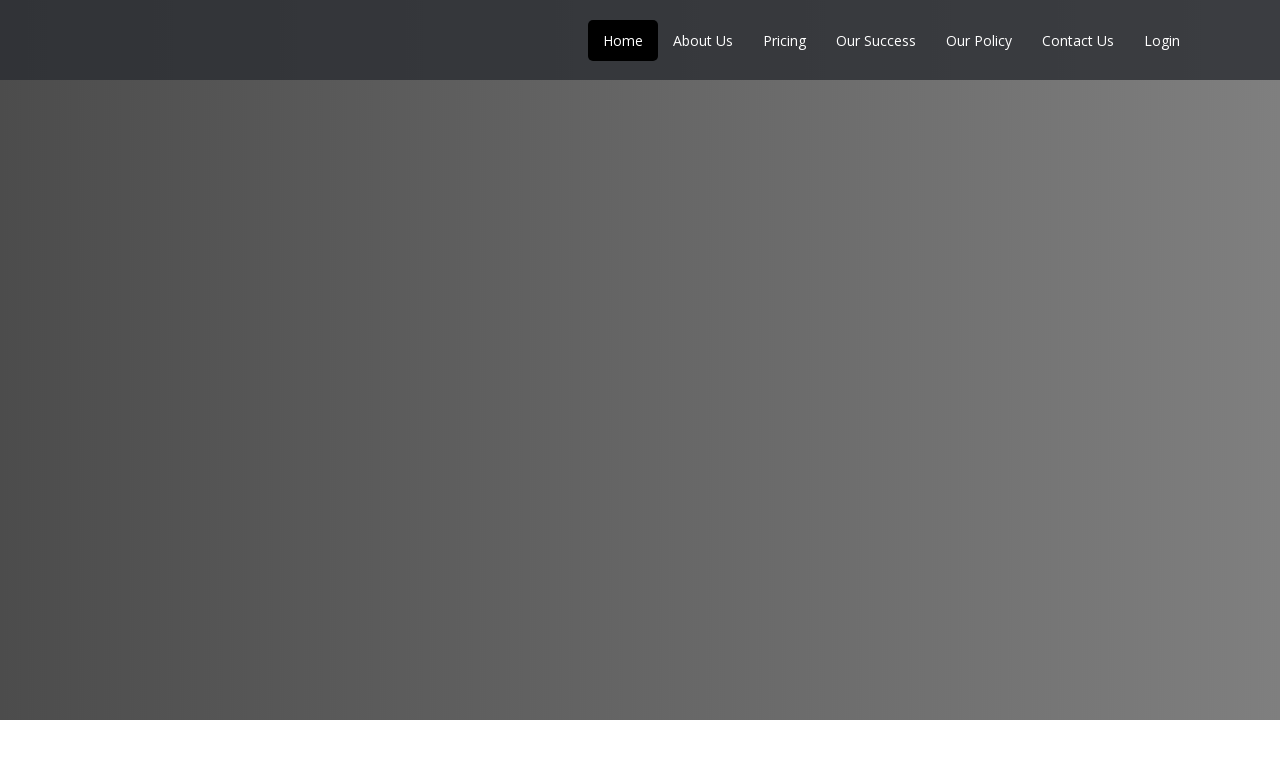

--- FILE ---
content_type: text/html; charset=UTF-8
request_url: http://deshimatchmaking.com/
body_size: 13743
content:
<!doctype html>
<html lang="en">
    <head>
        <meta charset="utf-8">
        <meta content="width=device-width, initial-scale=1.0" name="viewport">
        <meta name="google-site-verification" content="a713hpqZqy4y7vcvs71mYqVynrpFLxoRUD5KtvmiIAo" /> 

        <!-- CSRF Token -->
        <meta name="csrf-token" content="c1fLJksXcygaPiu7mcA6kLhLubGSqH7GtldhrKal">

        <title>Deshi Match Making -  Deshi Matchmaking is a trusted Bangladeshi Matrimony as like marriage media in Bangladesh</title>

        
        <meta content="Find your preferred life partner with Deshi Matchmaking" name="description">
        <meta content="Deshi Matchmaking is a  Matrimony for bangladeshi" name="keywords">
        
        

        <!-- Favicons -->
        <link href="https://deshimatchmaking.com/public/web_assets/img/favicon.png" rel="icon">
        <link href="https://deshimatchmaking.com/public/web_assets/img/apple-touch-icon.png" rel="apple-touch-icon">

        <!-- Google Fonts -->
        <link href="https://fonts.googleapis.com/css?family=Open+Sans:300,300i,400,400i,600,600i,700,700i|Roboto:300,300i,400,400i,500,500i,700,700i&display=swap" rel="stylesheet">

        <!-- Vendor CSS Files -->
        <link href="https://deshimatchmaking.com/public/web_assets/vendor/bootstrap/css/bootstrap.min.css" rel="stylesheet">
        <link href="https://deshimatchmaking.com/public/web_assets/vendor/animate.css/animate.min.css" rel="stylesheet">
        <link href="https://deshimatchmaking.com/public/web_assets/vendor/icofont/icofont.min.css" rel="stylesheet">
        <link href="https://deshimatchmaking.com/public/web_assets/vendor/boxicons/css/boxicons.min.css" rel="stylesheet">
        <link href="https://deshimatchmaking.com/public/web_assets/vendor/venobox/venobox.css" rel="stylesheet">
        <link href="https://deshimatchmaking.com/public/web_assets/vendor/owl.carousel/assets/owl.carousel.min.css" rel="stylesheet">
        <link href="https://deshimatchmaking.com/public/web_assets/vendor/aos/aos.css" rel="stylesheet">
        <link href="https://deshimatchmaking.com/public/web_assets/font-awesome-4.7.0/css/font-awesome.min.css" rel="stylesheet">

        <!-- Template Main CSS File -->
        <link href="https://deshimatchmaking.com/public/web_assets/css/style.css" rel="stylesheet">
        <link href="https://deshimatchmaking.com/public/web_assets/css/custom.style.css" rel="stylesheet">
        <link href="https://deshimatchmaking.com/public/web_assets/fonts/solaiman-lipi.css" rel="stylesheet"> 

            <link href="https://deshimatchmaking.com/public/web_assets/select2/select2.min.css" rel="stylesheet">
    <style>
        .select2-selection__rendered {
            text-align: left;
        }
    </style>    

        <style type="text/css">
            
        </style>
        
        <!-- Global site tag (gtag.js) - Google Analytics -->
        <script async src="https://www.googletagmanager.com/gtag/js?id=G-7H2S3988CM"></script>
        <script>
          window.dataLayer = window.dataLayer || [];
          function gtag(){dataLayer.push(arguments);}
          gtag('js', new Date());

          gtag('config', 'G-7H2S3988CM');
        </script>


    </head>
    <body>
        <!-- ======= Header ======= -->

        <!--<header id="header" class="fixed-top header-transparent" style="background: rgba(24, 119, 242, 0.8);">-->
<header id="header" class="fixed-top header-transparent" style="background: rgb(43, 46, 51, 0.8);">
    <div class="container">
        <div class="logo float-left">
            
            <!-- Uncomment below if you prefer to use an image logo -->
            <a href="http://deshimatchmaking.com"><img src="https://deshimatchmaking.com/public/web_assets/img/DeshiMatchmaking.png" alt="" class="img-fluid"></a>
        </div>

        <nav class="nav-menu float-right d-none d-lg-block">
                        <ul>
                <li  class="active"  >
                    <a href="http://deshimatchmaking.com">Home</a>
                <li>
                <li  >
                    <a href="http://deshimatchmaking.com/aboutUs">About Us</a>
                </li>
                <li  >
                    <a href="http://deshimatchmaking.com/pricing">Pricing</a>
                </li>
                <li  >
                    <a href="http://deshimatchmaking.com/ourSuccess">Our Success</a>
                </li>
                <li  >
                    <a href="http://deshimatchmaking.com/policyList">Our Policy</a>
                </li>
                <li  >
                    <a href="http://deshimatchmaking.com/contactUs">Contact Us</a>
                </li>
                                    <li><a href="http://deshimatchmaking.com/login">Login</a></li>
                                
            </ul>
        </nav><!-- .nav-menu -->
    </div>
</header><!-- End Header -->
        <!-- ======= Slider Section ======= -->
            <!-- ======= Hero No Slider Section ======= -->
<!-- End Hero No Slider Sectio -->


<!-- ======= Hero No Slider Section ======= -->
<section id="hero-no-slider" class="d-flex justify-cntent-center align-items-center">
    <div class="container position-relative" data-aos="fade-up" data-aos-delay="100">
        <div class="row justify-content-center">
            <div class="col-md-6 slogan">
                <h2>Looking Bangladeshi Bride-Groom?</h2>
                <h3>Deshi Match Making</h3>
                
                <h3>A Trusted Matrimony worldwide for  Bangladeshi</h3>
                                    <a href="http://deshimatchmaking.com/createBiodata" class="btn-get-started border-0 rounded" style="margin-top: 27px;"><i class="fa fa-angle-double-right" aria-hidden="true"></i> Create Your Profile</a>
                            </div>
            <div class="col-md-6 searchPanel searchPanelPc">
                <h2>Find Your Life Partner With Us</h2>
                
                <form method="get" action="http://deshimatchmaking.com/_searchBiodata">
                    
                    <div class="row">
                        <label for="cv_no" class="col-sm-4 col-form-label text-left">Profile No</label>
                        <div class="col-sm-8">
                            <input type="number" class="form-control cv_no" name="cv_no" style="padding: 0px 5px;">
                        </div>
                    </div>
                    <div class="row">
                        <label for="type_of_cv" class="col-sm-4 col-form-label text-left">I Find</label>
                        <div class="col-sm-8">
                            <select class="form-control type_of_cv" name="type_of_cv" style="text-align: left !important;" >
                                <option selected="selected" value="">All Profile</option>
                                <option value="m">Groom</option>
                                <option value="f">Bride</option>
                            </select>
                        </div>
                    </div>
                    <div class="row">
                        <label for="marital_status" class="col-sm-4 col-form-label text-left">Marital Status</label>
                        <div class="col-sm-8">
                            <select class="form-control marital_status" name="marital_status" >
                                <option selected="selected" value="">All</option>
                                <option value="1">Unmarried</option>
                                <option value="2">Married</option>
                                <option value="3">Divorced</option>
                                <option value="4">Window</option>
                                
                            </select>
                        </div>
                    </div>
                    <div class="row">
                        <label for="citizenship_country" class="col-sm-4 col-form-label text-left">Citizenship Country</label>
                        <div class="col-sm-8">
                            <select class="form-control citizenship_country" id="" name="citizenship_country">
                                <option selected="selected" value="">All</option>
                                 
                                                                            <option value="3">Afghanistan</option>
                                                                            <option value="15">Åland Islands</option>
                                                                            <option value="6">Albania</option>
                                                                            <option value="62">Algeria</option>
                                                                            <option value="11">American Samoa</option>
                                                                            <option value="1">Andorra</option>
                                                                            <option value="8">Angola</option>
                                                                            <option value="5">Anguilla</option>
                                                                            <option value="9">Antarctica</option>
                                                                            <option value="4">Antigua and Barbuda</option>
                                                                            <option value="10">Argentina</option>
                                                                            <option value="7">Armenia</option>
                                                                            <option value="14">Aruba</option>
                                                                            <option value="13">Australia</option>
                                                                            <option value="12">Austria</option>
                                                                            <option value="16">Azerbaijan</option>
                                                                            <option value="32">Bahamas</option>
                                                                            <option value="23">Bahrain</option>
                                                                            <option value="19">Bangladesh</option>
                                                                            <option value="18">Barbados</option>
                                                                            <option value="36">Belarus</option>
                                                                            <option value="20">Belgium</option>
                                                                            <option value="37">Belize</option>
                                                                            <option value="25">Benin</option>
                                                                            <option value="27">Bermuda</option>
                                                                            <option value="33">Bhutan</option>
                                                                            <option value="29">Bolivia</option>
                                                                            <option value="30">Bonaire, Sint Eustatius and Saba</option>
                                                                            <option value="17">Bosnia and Herzegovina</option>
                                                                            <option value="35">Botswana</option>
                                                                            <option value="34">Bouvet Island</option>
                                                                            <option value="31">Brazil</option>
                                                                            <option value="106">British Indian Ocean Territory</option>
                                                                            <option value="239">British Virgin Islands</option>
                                                                            <option value="28">Brunei Darussalam</option>
                                                                            <option value="22">Bulgaria</option>
                                                                            <option value="21">Burkina Faso</option>
                                                                            <option value="24">Burundi</option>
                                                                            <option value="117">Cambodia</option>
                                                                            <option value="47">Cameroon</option>
                                                                            <option value="38">Canada</option>
                                                                            <option value="52">Cape Verde</option>
                                                                            <option value="124">Cayman Islands</option>
                                                                            <option value="41">Central African Republic</option>
                                                                            <option value="215">Chad</option>
                                                                            <option value="46">Chile</option>
                                                                            <option value="48">China</option>
                                                                            <option value="54">Christmas Island</option>
                                                                            <option value="39">Cocos [Keeling] Islands</option>
                                                                            <option value="49">Colombia</option>
                                                                            <option value="119">Comoros</option>
                                                                            <option value="45">Cook Islands</option>
                                                                            <option value="50">Costa Rica</option>
                                                                            <option value="98">Croatia</option>
                                                                            <option value="51">Cuba</option>
                                                                            <option value="53">Curaçao</option>
                                                                            <option value="55">Cyprus</option>
                                                                            <option value="56">Czech Republic</option>
                                                                            <option value="40">Democratic Republic of the Congo</option>
                                                                            <option value="59">Denmark</option>
                                                                            <option value="58">Djibouti</option>
                                                                            <option value="60">Dominica</option>
                                                                            <option value="61">Dominican Republic</option>
                                                                            <option value="221">East Timor</option>
                                                                            <option value="63">Ecuador</option>
                                                                            <option value="65">Egypt</option>
                                                                            <option value="210">El Salvador</option>
                                                                            <option value="88">Equatorial Guinea</option>
                                                                            <option value="67">Eritrea</option>
                                                                            <option value="64">Estonia</option>
                                                                            <option value="69">Ethiopia</option>
                                                                            <option value="72">Falkland Islands</option>
                                                                            <option value="74">Faroe Islands</option>
                                                                            <option value="71">Fiji</option>
                                                                            <option value="70">Finland</option>
                                                                            <option value="75">France</option>
                                                                            <option value="80">French Guiana</option>
                                                                            <option value="175">French Polynesia</option>
                                                                            <option value="216">French Southern Territories</option>
                                                                            <option value="76">Gabon</option>
                                                                            <option value="85">Gambia</option>
                                                                            <option value="79">Georgia</option>
                                                                            <option value="57">Germany</option>
                                                                            <option value="82">Ghana</option>
                                                                            <option value="83">Gibraltar</option>
                                                                            <option value="89">Greece</option>
                                                                            <option value="84">Greenland</option>
                                                                            <option value="78">Grenada</option>
                                                                            <option value="87">Guadeloupe</option>
                                                                            <option value="92">Guam</option>
                                                                            <option value="91">Guatemala</option>
                                                                            <option value="81">Guernsey</option>
                                                                            <option value="86">Guinea</option>
                                                                            <option value="93">Guinea-Bissau</option>
                                                                            <option value="94">Guyana</option>
                                                                            <option value="99">Haiti</option>
                                                                            <option value="96">Heard Island and McDonald Islands</option>
                                                                            <option value="97">Honduras</option>
                                                                            <option value="95">Hong Kong</option>
                                                                            <option value="100">Hungary</option>
                                                                            <option value="109">Iceland</option>
                                                                            <option value="105">India</option>
                                                                            <option value="101">Indonesia</option>
                                                                            <option value="108">Iran</option>
                                                                            <option value="107">Iraq</option>
                                                                            <option value="102">Ireland</option>
                                                                            <option value="104">Isle of Man</option>
                                                                            <option value="103">Israel</option>
                                                                            <option value="110">Italy</option>
                                                                            <option value="44">Ivory Coast</option>
                                                                            <option value="112">Jamaica</option>
                                                                            <option value="114">Japan</option>
                                                                            <option value="111">Jersey</option>
                                                                            <option value="113">Jordan</option>
                                                                            <option value="125">Kazakhstan</option>
                                                                            <option value="115">Kenya</option>
                                                                            <option value="118">Kiribati</option>
                                                                            <option value="245">Kosovo</option>
                                                                            <option value="123">Kuwait</option>
                                                                            <option value="116">Kyrgyzstan</option>
                                                                            <option value="126">Laos</option>
                                                                            <option value="135">Latvia</option>
                                                                            <option value="127">Lebanon</option>
                                                                            <option value="132">Lesotho</option>
                                                                            <option value="131">Liberia</option>
                                                                            <option value="136">Libya</option>
                                                                            <option value="129">Liechtenstein</option>
                                                                            <option value="133">Lithuania</option>
                                                                            <option value="134">Luxembourg</option>
                                                                            <option value="148">Macao</option>
                                                                            <option value="142">Madagascar</option>
                                                                            <option value="156">Malawi</option>
                                                                            <option value="158">Malaysia</option>
                                                                            <option value="155">Maldives</option>
                                                                            <option value="145">Mali</option>
                                                                            <option value="153">Malta</option>
                                                                            <option value="143">Marshall Islands</option>
                                                                            <option value="150">Martinique</option>
                                                                            <option value="151">Mauritania</option>
                                                                            <option value="154">Mauritius</option>
                                                                            <option value="247">Mayotte</option>
                                                                            <option value="157">Mexico</option>
                                                                            <option value="73">Micronesia</option>
                                                                            <option value="139">Moldova</option>
                                                                            <option value="138">Monaco</option>
                                                                            <option value="147">Mongolia</option>
                                                                            <option value="140">Montenegro</option>
                                                                            <option value="152">Montserrat</option>
                                                                            <option value="137">Morocco</option>
                                                                            <option value="159">Mozambique</option>
                                                                            <option value="146">Myanmar [Burma]</option>
                                                                            <option value="160">Namibia</option>
                                                                            <option value="169">Nauru</option>
                                                                            <option value="168">Nepal</option>
                                                                            <option value="166">Netherlands</option>
                                                                            <option value="161">New Caledonia</option>
                                                                            <option value="171">New Zealand</option>
                                                                            <option value="165">Nicaragua</option>
                                                                            <option value="162">Niger</option>
                                                                            <option value="164">Nigeria</option>
                                                                            <option value="170">Niue</option>
                                                                            <option value="163">Norfolk Island</option>
                                                                            <option value="121">North Korea</option>
                                                                            <option value="144">North Macedonia</option>
                                                                            <option value="149">Northern Mariana Islands</option>
                                                                            <option value="167">Norway</option>
                                                                            <option value="172">Oman</option>
                                                                            <option value="178">Pakistan</option>
                                                                            <option value="185">Palau</option>
                                                                            <option value="183">Palestine</option>
                                                                            <option value="173">Panama</option>
                                                                            <option value="176">Papua New Guinea</option>
                                                                            <option value="186">Paraguay</option>
                                                                            <option value="174">Peru</option>
                                                                            <option value="177">Philippines</option>
                                                                            <option value="181">Pitcairn Islands</option>
                                                                            <option value="179">Poland</option>
                                                                            <option value="184">Portugal</option>
                                                                            <option value="182">Puerto Rico</option>
                                                                            <option value="187">Qatar</option>
                                                                            <option value="42">Republic of the Congo</option>
                                                                            <option value="188">Réunion</option>
                                                                            <option value="189">Romania</option>
                                                                            <option value="191">Russia</option>
                                                                            <option value="192">Rwanda</option>
                                                                            <option value="26">Saint Barthélemy</option>
                                                                            <option value="199">Saint Helena</option>
                                                                            <option value="120">Saint Kitts and Nevis</option>
                                                                            <option value="128">Saint Lucia</option>
                                                                            <option value="141">Saint Martin</option>
                                                                            <option value="180">Saint Pierre and Miquelon</option>
                                                                            <option value="237">Saint Vincent and the Grenadines</option>
                                                                            <option value="244">Samoa</option>
                                                                            <option value="204">San Marino</option>
                                                                            <option value="209">São Tomé and Príncipe</option>
                                                                            <option value="193">Saudi Arabia</option>
                                                                            <option value="205">Senegal</option>
                                                                            <option value="190">Serbia</option>
                                                                            <option value="195">Seychelles</option>
                                                                            <option value="203">Sierra Leone</option>
                                                                            <option value="198">Singapore</option>
                                                                            <option value="211">Sint Maarten</option>
                                                                            <option value="202">Slovakia</option>
                                                                            <option value="200">Slovenia</option>
                                                                            <option value="194">Solomon Islands</option>
                                                                            <option value="206">Somalia</option>
                                                                            <option value="248">South Africa</option>
                                                                            <option value="90">South Georgia and the South Sandwich Islands</option>
                                                                            <option value="122">South Korea</option>
                                                                            <option value="208">South Sudan</option>
                                                                            <option value="68">Spain</option>
                                                                            <option value="130">Sri Lanka</option>
                                                                            <option value="196">Sudan</option>
                                                                            <option value="207">Suriname</option>
                                                                            <option value="201">Svalbard and Jan Mayen</option>
                                                                            <option value="213">Swaziland</option>
                                                                            <option value="197">Sweden</option>
                                                                            <option value="43">Switzerland</option>
                                                                            <option value="212">Syria</option>
                                                                            <option value="228">Taiwan</option>
                                                                            <option value="219">Tajikistan</option>
                                                                            <option value="229">Tanzania</option>
                                                                            <option value="218">Thailand</option>
                                                                            <option value="217">Togo</option>
                                                                            <option value="220">Tokelau</option>
                                                                            <option value="224">Tonga</option>
                                                                            <option value="226">Trinidad and Tobago</option>
                                                                            <option value="223">Tunisia</option>
                                                                            <option value="225">Turkey</option>
                                                                            <option value="222">Turkmenistan</option>
                                                                            <option value="214">Turks and Caicos Islands</option>
                                                                            <option value="227">Tuvalu</option>
                                                                            <option value="232">U.S. Minor Outlying Islands</option>
                                                                            <option value="240">U.S. Virgin Islands</option>
                                                                            <option value="231">Uganda</option>
                                                                            <option value="230">Ukraine</option>
                                                                            <option value="2">United Arab Emirates</option>
                                                                            <option value="77">United Kingdom of Great Britain and Northern Ireland</option>
                                                                            <option value="233">United States</option>
                                                                            <option value="234">Uruguay</option>
                                                                            <option value="235">Uzbekistan</option>
                                                                            <option value="242">Vanuatu</option>
                                                                            <option value="236">Vatican City</option>
                                                                            <option value="238">Venezuela</option>
                                                                            <option value="241">Vietnam</option>
                                                                            <option value="243">Wallis and Futuna</option>
                                                                            <option value="66">Western Sahara</option>
                                                                            <option value="246">Yemen</option>
                                                                            <option value="249">Zambia</option>
                                                                            <option value="250">Zimbabwe</option>
                                                                                                </select>
                        </div>
                    </div>
                    <div class="row">
                        <label for="religion" class="col-sm-4 col-form-label text-left">Religion</label>
                        <div class="col-sm-8">
                            <select class="form-control religion" id="religion" name="religion">
                                <option selected="selected" value="">All</option>
                                 
                                                                            <option value="4">Buddhists</option>
                                                                            <option value="3">Christians</option>
                                                                            <option value="2">Hindus</option>
                                                                            <option value="1">Muslims</option>
                                                                                                </select>
                        </div>
                    </div>
                    
                    <div style="display: none;" id="homeSearchUpazilaText">
                        All Upazila
                    </div>
                    
                    <div class="row">
                        <label for="profession_type" class="col-sm-4 col-form-label text-left">Profession Type</label>
                        <div class="col-sm-8">
                            <select class="form-control profession_type" name="profession_type">
                                <option selected="selected" value="">All Profession Type</option>
                                                                    <option value="24">Accountant</option>
                                                                    <option value="9">Army officer</option>
                                                                    <option value="30">Artist</option>
                                                                    <option value="4">Banker</option>
                                                                    <option value="15">Barister</option>
                                                                    <option value="5">BCS Cader</option>
                                                                    <option value="14">Business</option>
                                                                    <option value="26">chartered accountant</option>
                                                                    <option value="18">College student</option>
                                                                    <option value="8">Content Ctreator</option>
                                                                    <option value="22">Defense Job</option>
                                                                    <option value="25">Dentist</option>
                                                                    <option value="23">Designer</option>
                                                                    <option value="2">Doctor</option>
                                                                    <option value="31">Emigrant</option>
                                                                    <option value="1">Engineer</option>
                                                                    <option value="28">Engineering Student</option>
                                                                    <option value="7">Freelancer</option>
                                                                    <option value="6">govt. service holder</option>
                                                                    <option value="27">Homemaker</option>
                                                                    <option value="34">journalist</option>
                                                                    <option value="3">Lawyer</option>
                                                                    <option value="12">Madical Student</option>
                                                                    <option value="17">Nurse</option>
                                                                    <option value="13">Other</option>
                                                                    <option value="29">Photographer</option>
                                                                    <option value="21">Private job</option>
                                                                    <option value="32">Researcher</option>
                                                                    <option value="19">software Developer</option>
                                                                    <option value="10">Student</option>
                                                                    <option value="16">Teacher</option>
                                                                    <option value="11">University Student</option>
                                                                    <option value="33">Writer</option>
                                                                    <option value="20">Youtuber</option>
                                                            </select>
                        </div>
                    </div>
                    <div class="row">
                        <label class="col-sm-4 col-form-label text-left">&nbsp;</label>
                        <div class="col-sm-8 text-right">
                                                            <a href="http://deshimatchmaking.com/login" class="btn-get-started border-0 rounded"><i class="fa fa-search"></i> Search Profile</a>
                                                    </div>
                    </div>
                </form>
            </div>
        </div>
    </div>
</section><!-- End Hero No Slider Sectio -->

        <main id="main">

            <!-- ======= Mobile Search Section ======= -->
                <section class="searchPanelMobile" style="background-color: #2b2e33;">
    <div class="container">
        <div class="row">
            <div class="col-md-6 searchPanel">
                <h2>Find Your Life Partner With Us</h2>
                
                <form method="get" action="http://deshimatchmaking.com/_searchBiodata">
                    
                    <div class="row">
                        <label for="cv_no" class="col-sm-4 col-form-label text-left">Profile No</label>
                        <div class="col-sm-8">
                            <input type="text" class="form-control cv_no" name="cv_no" placeholder="Profile No">
                        </div>
                    </div>
                    <div class="row">
                        <label for="type_of_cv" class="col-sm-4 col-form-label text-left">I Find</label>
                        <div class="col-sm-8">
                            <select class="form-control type_of_cv" name="type_of_cv">
                                <option selected="selected" value="">All Profile</option>
                                <option value="m">Groom</option>
                                <option value="f">Bride</option>
                            </select>
                        </div>
                    </div>
                    <div class="row">
                        <label for="marital_status" class="col-sm-4 col-form-label text-left">Marital Status</label>
                        <div class="col-sm-8">
                            <select class="form-control marital_status" name="marital_status" >
                                <option selected="selected" value="">All Marital Status</option>
                                <option value="1">Unmarried</option>
                                <option value="2">Married</option>
                                <option value="3">Divorced</option>
                                <option value="4">Window</option>
                                
                            </select>
                        </div>
                    </div>
                    <div class="row">
                        <label for="citizenship_country" class="col-sm-4 col-form-label text-left">Citizenship Country</label>
                        <div class="col-sm-8">
                            <select class="form-control citizenship_country" id="" name="citizenship_country">
                                <option selected="selected" value="">All Countrys</option>
                                 
                                                                            <option value="3">Afghanistan</option>
                                                                            <option value="15">Åland Islands</option>
                                                                            <option value="6">Albania</option>
                                                                            <option value="62">Algeria</option>
                                                                            <option value="11">American Samoa</option>
                                                                            <option value="1">Andorra</option>
                                                                            <option value="8">Angola</option>
                                                                            <option value="5">Anguilla</option>
                                                                            <option value="9">Antarctica</option>
                                                                            <option value="4">Antigua and Barbuda</option>
                                                                            <option value="10">Argentina</option>
                                                                            <option value="7">Armenia</option>
                                                                            <option value="14">Aruba</option>
                                                                            <option value="13">Australia</option>
                                                                            <option value="12">Austria</option>
                                                                            <option value="16">Azerbaijan</option>
                                                                            <option value="32">Bahamas</option>
                                                                            <option value="23">Bahrain</option>
                                                                            <option value="19">Bangladesh</option>
                                                                            <option value="18">Barbados</option>
                                                                            <option value="36">Belarus</option>
                                                                            <option value="20">Belgium</option>
                                                                            <option value="37">Belize</option>
                                                                            <option value="25">Benin</option>
                                                                            <option value="27">Bermuda</option>
                                                                            <option value="33">Bhutan</option>
                                                                            <option value="29">Bolivia</option>
                                                                            <option value="30">Bonaire, Sint Eustatius and Saba</option>
                                                                            <option value="17">Bosnia and Herzegovina</option>
                                                                            <option value="35">Botswana</option>
                                                                            <option value="34">Bouvet Island</option>
                                                                            <option value="31">Brazil</option>
                                                                            <option value="106">British Indian Ocean Territory</option>
                                                                            <option value="239">British Virgin Islands</option>
                                                                            <option value="28">Brunei Darussalam</option>
                                                                            <option value="22">Bulgaria</option>
                                                                            <option value="21">Burkina Faso</option>
                                                                            <option value="24">Burundi</option>
                                                                            <option value="117">Cambodia</option>
                                                                            <option value="47">Cameroon</option>
                                                                            <option value="38">Canada</option>
                                                                            <option value="52">Cape Verde</option>
                                                                            <option value="124">Cayman Islands</option>
                                                                            <option value="41">Central African Republic</option>
                                                                            <option value="215">Chad</option>
                                                                            <option value="46">Chile</option>
                                                                            <option value="48">China</option>
                                                                            <option value="54">Christmas Island</option>
                                                                            <option value="39">Cocos [Keeling] Islands</option>
                                                                            <option value="49">Colombia</option>
                                                                            <option value="119">Comoros</option>
                                                                            <option value="45">Cook Islands</option>
                                                                            <option value="50">Costa Rica</option>
                                                                            <option value="98">Croatia</option>
                                                                            <option value="51">Cuba</option>
                                                                            <option value="53">Curaçao</option>
                                                                            <option value="55">Cyprus</option>
                                                                            <option value="56">Czech Republic</option>
                                                                            <option value="40">Democratic Republic of the Congo</option>
                                                                            <option value="59">Denmark</option>
                                                                            <option value="58">Djibouti</option>
                                                                            <option value="60">Dominica</option>
                                                                            <option value="61">Dominican Republic</option>
                                                                            <option value="221">East Timor</option>
                                                                            <option value="63">Ecuador</option>
                                                                            <option value="65">Egypt</option>
                                                                            <option value="210">El Salvador</option>
                                                                            <option value="88">Equatorial Guinea</option>
                                                                            <option value="67">Eritrea</option>
                                                                            <option value="64">Estonia</option>
                                                                            <option value="69">Ethiopia</option>
                                                                            <option value="72">Falkland Islands</option>
                                                                            <option value="74">Faroe Islands</option>
                                                                            <option value="71">Fiji</option>
                                                                            <option value="70">Finland</option>
                                                                            <option value="75">France</option>
                                                                            <option value="80">French Guiana</option>
                                                                            <option value="175">French Polynesia</option>
                                                                            <option value="216">French Southern Territories</option>
                                                                            <option value="76">Gabon</option>
                                                                            <option value="85">Gambia</option>
                                                                            <option value="79">Georgia</option>
                                                                            <option value="57">Germany</option>
                                                                            <option value="82">Ghana</option>
                                                                            <option value="83">Gibraltar</option>
                                                                            <option value="89">Greece</option>
                                                                            <option value="84">Greenland</option>
                                                                            <option value="78">Grenada</option>
                                                                            <option value="87">Guadeloupe</option>
                                                                            <option value="92">Guam</option>
                                                                            <option value="91">Guatemala</option>
                                                                            <option value="81">Guernsey</option>
                                                                            <option value="86">Guinea</option>
                                                                            <option value="93">Guinea-Bissau</option>
                                                                            <option value="94">Guyana</option>
                                                                            <option value="99">Haiti</option>
                                                                            <option value="96">Heard Island and McDonald Islands</option>
                                                                            <option value="97">Honduras</option>
                                                                            <option value="95">Hong Kong</option>
                                                                            <option value="100">Hungary</option>
                                                                            <option value="109">Iceland</option>
                                                                            <option value="105">India</option>
                                                                            <option value="101">Indonesia</option>
                                                                            <option value="108">Iran</option>
                                                                            <option value="107">Iraq</option>
                                                                            <option value="102">Ireland</option>
                                                                            <option value="104">Isle of Man</option>
                                                                            <option value="103">Israel</option>
                                                                            <option value="110">Italy</option>
                                                                            <option value="44">Ivory Coast</option>
                                                                            <option value="112">Jamaica</option>
                                                                            <option value="114">Japan</option>
                                                                            <option value="111">Jersey</option>
                                                                            <option value="113">Jordan</option>
                                                                            <option value="125">Kazakhstan</option>
                                                                            <option value="115">Kenya</option>
                                                                            <option value="118">Kiribati</option>
                                                                            <option value="245">Kosovo</option>
                                                                            <option value="123">Kuwait</option>
                                                                            <option value="116">Kyrgyzstan</option>
                                                                            <option value="126">Laos</option>
                                                                            <option value="135">Latvia</option>
                                                                            <option value="127">Lebanon</option>
                                                                            <option value="132">Lesotho</option>
                                                                            <option value="131">Liberia</option>
                                                                            <option value="136">Libya</option>
                                                                            <option value="129">Liechtenstein</option>
                                                                            <option value="133">Lithuania</option>
                                                                            <option value="134">Luxembourg</option>
                                                                            <option value="148">Macao</option>
                                                                            <option value="142">Madagascar</option>
                                                                            <option value="156">Malawi</option>
                                                                            <option value="158">Malaysia</option>
                                                                            <option value="155">Maldives</option>
                                                                            <option value="145">Mali</option>
                                                                            <option value="153">Malta</option>
                                                                            <option value="143">Marshall Islands</option>
                                                                            <option value="150">Martinique</option>
                                                                            <option value="151">Mauritania</option>
                                                                            <option value="154">Mauritius</option>
                                                                            <option value="247">Mayotte</option>
                                                                            <option value="157">Mexico</option>
                                                                            <option value="73">Micronesia</option>
                                                                            <option value="139">Moldova</option>
                                                                            <option value="138">Monaco</option>
                                                                            <option value="147">Mongolia</option>
                                                                            <option value="140">Montenegro</option>
                                                                            <option value="152">Montserrat</option>
                                                                            <option value="137">Morocco</option>
                                                                            <option value="159">Mozambique</option>
                                                                            <option value="146">Myanmar [Burma]</option>
                                                                            <option value="160">Namibia</option>
                                                                            <option value="169">Nauru</option>
                                                                            <option value="168">Nepal</option>
                                                                            <option value="166">Netherlands</option>
                                                                            <option value="161">New Caledonia</option>
                                                                            <option value="171">New Zealand</option>
                                                                            <option value="165">Nicaragua</option>
                                                                            <option value="162">Niger</option>
                                                                            <option value="164">Nigeria</option>
                                                                            <option value="170">Niue</option>
                                                                            <option value="163">Norfolk Island</option>
                                                                            <option value="121">North Korea</option>
                                                                            <option value="144">North Macedonia</option>
                                                                            <option value="149">Northern Mariana Islands</option>
                                                                            <option value="167">Norway</option>
                                                                            <option value="172">Oman</option>
                                                                            <option value="178">Pakistan</option>
                                                                            <option value="185">Palau</option>
                                                                            <option value="183">Palestine</option>
                                                                            <option value="173">Panama</option>
                                                                            <option value="176">Papua New Guinea</option>
                                                                            <option value="186">Paraguay</option>
                                                                            <option value="174">Peru</option>
                                                                            <option value="177">Philippines</option>
                                                                            <option value="181">Pitcairn Islands</option>
                                                                            <option value="179">Poland</option>
                                                                            <option value="184">Portugal</option>
                                                                            <option value="182">Puerto Rico</option>
                                                                            <option value="187">Qatar</option>
                                                                            <option value="42">Republic of the Congo</option>
                                                                            <option value="188">Réunion</option>
                                                                            <option value="189">Romania</option>
                                                                            <option value="191">Russia</option>
                                                                            <option value="192">Rwanda</option>
                                                                            <option value="26">Saint Barthélemy</option>
                                                                            <option value="199">Saint Helena</option>
                                                                            <option value="120">Saint Kitts and Nevis</option>
                                                                            <option value="128">Saint Lucia</option>
                                                                            <option value="141">Saint Martin</option>
                                                                            <option value="180">Saint Pierre and Miquelon</option>
                                                                            <option value="237">Saint Vincent and the Grenadines</option>
                                                                            <option value="244">Samoa</option>
                                                                            <option value="204">San Marino</option>
                                                                            <option value="209">São Tomé and Príncipe</option>
                                                                            <option value="193">Saudi Arabia</option>
                                                                            <option value="205">Senegal</option>
                                                                            <option value="190">Serbia</option>
                                                                            <option value="195">Seychelles</option>
                                                                            <option value="203">Sierra Leone</option>
                                                                            <option value="198">Singapore</option>
                                                                            <option value="211">Sint Maarten</option>
                                                                            <option value="202">Slovakia</option>
                                                                            <option value="200">Slovenia</option>
                                                                            <option value="194">Solomon Islands</option>
                                                                            <option value="206">Somalia</option>
                                                                            <option value="248">South Africa</option>
                                                                            <option value="90">South Georgia and the South Sandwich Islands</option>
                                                                            <option value="122">South Korea</option>
                                                                            <option value="208">South Sudan</option>
                                                                            <option value="68">Spain</option>
                                                                            <option value="130">Sri Lanka</option>
                                                                            <option value="196">Sudan</option>
                                                                            <option value="207">Suriname</option>
                                                                            <option value="201">Svalbard and Jan Mayen</option>
                                                                            <option value="213">Swaziland</option>
                                                                            <option value="197">Sweden</option>
                                                                            <option value="43">Switzerland</option>
                                                                            <option value="212">Syria</option>
                                                                            <option value="228">Taiwan</option>
                                                                            <option value="219">Tajikistan</option>
                                                                            <option value="229">Tanzania</option>
                                                                            <option value="218">Thailand</option>
                                                                            <option value="217">Togo</option>
                                                                            <option value="220">Tokelau</option>
                                                                            <option value="224">Tonga</option>
                                                                            <option value="226">Trinidad and Tobago</option>
                                                                            <option value="223">Tunisia</option>
                                                                            <option value="225">Turkey</option>
                                                                            <option value="222">Turkmenistan</option>
                                                                            <option value="214">Turks and Caicos Islands</option>
                                                                            <option value="227">Tuvalu</option>
                                                                            <option value="232">U.S. Minor Outlying Islands</option>
                                                                            <option value="240">U.S. Virgin Islands</option>
                                                                            <option value="231">Uganda</option>
                                                                            <option value="230">Ukraine</option>
                                                                            <option value="2">United Arab Emirates</option>
                                                                            <option value="77">United Kingdom of Great Britain and Northern Ireland</option>
                                                                            <option value="233">United States</option>
                                                                            <option value="234">Uruguay</option>
                                                                            <option value="235">Uzbekistan</option>
                                                                            <option value="242">Vanuatu</option>
                                                                            <option value="236">Vatican City</option>
                                                                            <option value="238">Venezuela</option>
                                                                            <option value="241">Vietnam</option>
                                                                            <option value="243">Wallis and Futuna</option>
                                                                            <option value="66">Western Sahara</option>
                                                                            <option value="246">Yemen</option>
                                                                            <option value="249">Zambia</option>
                                                                            <option value="250">Zimbabwe</option>
                                                                                                </select>
                        </div>
                    </div>
                    <div class="row">
                        <label for="religion" class="col-sm-4 col-form-label text-left">Religion</label>
                        <div class="col-sm-8">
                            <select class="form-control religion" id="religion" name="religion">
                                <option selected="selected" value="">All Religion</option>
                                 
                                                                            <option value="4">Buddhists</option>
                                                                            <option value="3">Christians</option>
                                                                            <option value="2">Hindus</option>
                                                                            <option value="1">Muslims</option>
                                                                                                </select>
                        </div>
                    </div>
                    
                    <div style="display: none;" id="mobileSearchUpazilaText">
                        All Upazila
                    </div>
                    
                    <div class="row">
                        <label for="profession_type" class="col-sm-4 col-form-label text-left">Profession Type</label>
                        <div class="col-sm-8">
                            <select class="form-control profession_type" name="profession_type">
                                <option selected="selected" value="">All Profession Type</option>
                                                                    <option value="24">Accountant</option>
                                                                    <option value="9">Army officer</option>
                                                                    <option value="30">Artist</option>
                                                                    <option value="4">Banker</option>
                                                                    <option value="15">Barister</option>
                                                                    <option value="5">BCS Cader</option>
                                                                    <option value="14">Business</option>
                                                                    <option value="26">chartered accountant</option>
                                                                    <option value="18">College student</option>
                                                                    <option value="8">Content Ctreator</option>
                                                                    <option value="22">Defense Job</option>
                                                                    <option value="25">Dentist</option>
                                                                    <option value="23">Designer</option>
                                                                    <option value="2">Doctor</option>
                                                                    <option value="31">Emigrant</option>
                                                                    <option value="1">Engineer</option>
                                                                    <option value="28">Engineering Student</option>
                                                                    <option value="7">Freelancer</option>
                                                                    <option value="6">govt. service holder</option>
                                                                    <option value="27">Homemaker</option>
                                                                    <option value="34">journalist</option>
                                                                    <option value="3">Lawyer</option>
                                                                    <option value="12">Madical Student</option>
                                                                    <option value="17">Nurse</option>
                                                                    <option value="13">Other</option>
                                                                    <option value="29">Photographer</option>
                                                                    <option value="21">Private job</option>
                                                                    <option value="32">Researcher</option>
                                                                    <option value="19">software Developer</option>
                                                                    <option value="10">Student</option>
                                                                    <option value="16">Teacher</option>
                                                                    <option value="11">University Student</option>
                                                                    <option value="33">Writer</option>
                                                                    <option value="20">Youtuber</option>
                                                            </select>
                        </div>
                    </div>
                    <div class="row">
                        <label class="col-sm-4 col-form-label text-left">&nbsp;</label>
                        <div class="col-sm-8">
                            <button type="submit" class="btn btn-outline-primary mobileSeatchBtn" style="width: 100%;margin: 0;"><i class="fa fa-search"></i> Search Profile</button>
                        </div>
                    </div>
                </form>
            </div>
        </div>
    </div>
</section><!-- End Services Section -->
            
                <!-- ======= howToWork Section ======= -->
    <section class="services">
        <div class="container">
            <div class="row">
                <div class="col-md-12 col-lg-12 mb-4" data-aos="fade-up">
                    <h2 class="text-center">How to Work Deshi Match Making</h2>
                </div>
                                                                        <div class="col-md-6 col-lg-3 d-flex align-items-stretch" data-aos="fade-up" >
                        <div class="icon-box icon-box-pink">
                            <div class="icon"><i class="fa fa-user-plus"></i></div>
                            <h4 class="title">Create your Profile</h4>
                            
                            <p class="description text-justify">Create your details profile, add photo and describe your partner preference</p>
                        </div>
                    </div>
                                                                            <div class="col-md-6 col-lg-3 d-flex align-items-stretch" data-aos="fade-up"  data-aos-delay="100" >
                        <div class="icon-box icon-box-cyan">
                            <div class="icon"><i class="fa fa-search"></i></div>
                            <h4 class="title">Search your partner</h4>
                            
                            <p class="description text-justify">Find your preferred life partner on our website Database who may be located at the other side of the world</p>
                        </div>
                    </div>
                                                                            <div class="col-md-6 col-lg-3 d-flex align-items-stretch" data-aos="fade-up"  data-aos-delay="200" >
                        <div class="icon-box icon-box-green">
                            <div class="icon"><i class="fa fa-paper-plane"></i></div>
                            <h4 class="title">Send Your Proposal</h4>
                            
                            <p class="description text-justify">You can send a virtual marriage proposal through the website also You can send directly proposals by us</p>
                        </div>
                    </div>
                                                                            <div class="col-md-6 col-lg-3 d-flex align-items-stretch" data-aos="fade-up"  data-aos-delay="300" >
                        <div class="icon-box icon-box-blue">
                            <div class="icon"><i class="fa fa-check"></i></div>
                            <h4 class="title">Accepted Proposal</h4>
                            
                            <p class="description text-justify">If someone Accept your Proposal then contact with us  we introduce both of you</p>
                        </div>
                    </div>
                                    
                <div class="col-md-12 col-lg-12 mt-2 text-center" data-aos="fade-up">
                    <div class="row">
                        <div class="col-md-6 col-lg-6 mb-2">
                            <a href="http://deshimatchmaking.com/createBiodata" class="btn-get-started btn btn-outline-primary">Create Your Profile</a>
                        </div>
                        <div class="col-md-6 col-lg-6 mb-2">
                            <a href="http://deshimatchmaking.com/policyList" class="btn-get-started btn btn-outline-primary">How to Create Your Profile</a>
                        </div>
                    </div>
                </div>
            </div>
        </div>
    </section><!-- End howToWork Section -->

    <!-- ======= Why Us Section ======= -->
    <section class="why-us section-bg" data-aos="fade-up" date-aos-delay="200">
        <h2 class="text-center mb-4">About Us</h2>
        <div class="container">
            <div class="row">
                <div class="col-lg-6 video-box">
                    
                    <img src="http://dmma.deshimatchmaking.com/public/upload/images/web/1633104331.png" class="img-fluid" alt="">
                    <a href="https://www.youtube.com/watch?v=LhhL1wd0SIg" class="venobox play-btn mb-4" data-vbtype="video" data-autoplay="true"></a>
                </div>

                <div class="col-lg-6 mb-2">
                    <div class="icon-box text-center" style="margin-top: 13px;">
                        
                        <h2 class="title helpCenter mb-4 mt-4" style="margin-left: 0px;"><a href="">Starting The Name of The Creator</a></h2>
                        <p class="description text-justify mt-4 mb-4" style="margin-left: 0px; margin-top: 50px !important;">I am Rina Abedin CEO of Deshi matchmaking. I do great work like matchmaking. I think it&#039;s more important than business. Marriage unites two families and two people for whole life to make life beautiful so that one can find another. Our job is to introduce both of you . I have been in this job for about 15 years.  I do this job very lovingly.</p>
                        <a href="http://deshimatchmaking.com/aboutUs" class="btn-get-started btn btn-outline-primary mt-4">Read More</a>
                    </div>

                    
                    
                </div>
            </div>
        </div>
    </section><!-- End Why Us Section -->

    <!-- ======= apartFromOther Section ======= -->
    <section class="services">
        <div class="container">
            <div class="row">
                <div class="col-md-12 col-lg-12 mb-4" data-aos="fade-up">
                    <h2 class="text-center">Why Chooce Us</h2>
                </div>
                                                                        <div class="col-md-6 col-lg-6 d-flex align-items-stretch " data-aos="fade-up" >
                        <div class="icon-box icon-box-pink">
                            <div class="icon different_of_other"><i class="fa fa-lock"></i></div>
                            <h4 class="title">Privacy &amp; Data Security</h4>
                            
                            <p class="description text-justify">The Privacy of your information is most important to us .  On our website, we hide your name,  full contact address, email , mobile number so that no one can bother you .</p>
                        </div>
                    </div>
                                                                            <div class="col-md-6 col-lg-6 d-flex align-items-stretch " data-aos="fade-up"  data-aos-delay="100" >
                        <div class="icon-box icon-box-cyan">
                            <div class="icon different_of_other"><i class="fa fa-search"></i></div>
                            <h4 class="title">Affordable Pricing , personal and project based search</h4>
                            
                            <p class="description text-justify">we have made arrangements to provide this service to everyone at the lowest cost. We design our biodata from  many sections &amp; questions that will help you  Find the perfect life partner by matching exactly according to everyone&#039;s choice</p>
                        </div>
                    </div>
                                                </div>
        </div>
    </section><!-- End apartFromOther Section -->

    <!-- ======= How to Work ======= -->
    <section class="why-us section-bg" data-aos="fade-up" date-aos-delay="200">
        <div class="container" style="">
            <div class="row justify-content-between" style="padding: 20px 0px;">
                <div class="col-lg-6" style="margin-top: 10px;">
                    <h4>Work procedure and general questions and answers (FAQ)</h4>
                </div>
                <div class="col-lg-6 text-right">
                    <a href="http://deshimatchmaking.com/policyList" class="btn-get-started btn btn-outline-primary">Konw</a>
                </div>
            </div>
        </div>
    </section><!-- End How to Work -->

        </main><!-- End #main -->

        <!-- ======= Footer ======= -->
        <style>
    
</style>
<footer id="footer" data-aos="fade-up" data-aos-easing="ease-in-out" data-aos-duration="500" style="background: #2b2e33;">

    

    <div class="footer-top" style="background: #2b2e33;">
        <div class="container">
            <div class="row">
                

                <div class="col-lg-4 col-md-6 footer-contact">
                    <h4 style="color: #fff;">Contact Us</h4>
                    <p>
                        HEAD OFFICE<br>48-40 46th St, New York,
Queens 11377,<br>United States.<br>
Phone +1 718 905 9460 <br> Email - rina.matchmaking@gmail.com <br>
<br>BANGLADESH OFFICE<br>

House No-18, H-block, Road 10A,<br>
Banani, Dhaka-1212<br>

  <br>
Email - rina.matchmaking@gmail.com <br>
                                                                    </p>
                </div>

                <div class="col-lg-4 col-md-6 footer-info text-center">
                    <h3 style="color: #fff;">To get regular updates</h3>
                    <p>Follow us on social media</p>
                    <div class="social-links mt-3">
                        <a href="https://www.youtube.com/watch?v=aSFjSuUahv8" target="_blank" class="twitter"><i class="bx bxl-youtube"></i></a>
                        
                        <a href="https://www.facebook.com/deshimatchmaking" target="_blank" class="facebook"><i class="bx bxl-facebook"></i></a>
                        <a href="https://www.instagram.com/deshi_matchmaking/" target="_blank" class="instagram"><i class="bx bxl-instagram"></i></a>
                        <a href="https://www.linkedin.com/company/71364682" target="_blank" class="linkedin"><i class="bx bxl-linkedin"></i></a>
                    </div>
                    <h3 class="mt-4 joinFbGroup">
                        
                        <a href="https://www.facebook.com/groups/412839386855677" target="_blank" class="btn-get-started btn btn-outline-primary">Join our Facebook group</a>
                    </h3>
                </div>

                <div class="col-lg-4 col-md-6 footer-links">
                    <h4 style="color: #fff;">Pages</h4>
                    
                    <ul>
                        <div><a href="http://deshimatchmaking.com">Home</a></div>
                        <div><a href="http://deshimatchmaking.com/aboutUs">About Us</a></div>
                        <div><a href="http://deshimatchmaking.com/pricing">Pricing</a></div>
                        <div><a href="http://deshimatchmaking.com/ourSuccess">Our Success</a></div>
                        <div><a href="http://deshimatchmaking.com/policyList">Our Policy</a></div>
                        <div><a href="http://deshimatchmaking.com/contactUs">Contact Us</a></div>
                    </ul>
                </div>
            </div>
        </div>
    </div>

    <div class="container">
        <div class="copyright">
            &copy; Copyright ( 2021  - 2025 ) <strong><span><a href="http://deshimatchmaking.com">Deshi Match Making</a></span></strong>. All Right Reserved
            
        </div>
        
    </div>
</footer><!-- End Footer -->
        <a href="#" class="back-to-top"><i class="icofont-simple-up"></i></a>

        <!-- Messenger Chat Plugin Code -->
        <div id="fb-root"></div>

        <!-- Your Chat Plugin code -->
        <div id="fb-customer-chat" class="fb-customerchat">
        </div>

        <script>
          var chatbox = document.getElementById('fb-customer-chat');
          chatbox.setAttribute("page_id", "101604278556619");
          chatbox.setAttribute("attribution", "biz_inbox");

          window.fbAsyncInit = function() {
            FB.init({
              xfbml            : true,
              version          : 'v12.0'
            });
          };

          (function(d, s, id) {
            var js, fjs = d.getElementsByTagName(s)[0];
            if (d.getElementById(id)) return;
            js = d.createElement(s); js.id = id;
            js.src = 'https://connect.facebook.net/en_US/sdk/xfbml.customerchat.js';
            fjs.parentNode.insertBefore(js, fjs);
          }(document, 'script', 'facebook-jssdk'));
        </script>



        <!-- Vendor JS Files -->
        <script src="https://deshimatchmaking.com/public/web_assets/vendor/jquery/jquery.min.js"></script>
        <script src="https://deshimatchmaking.com/public/web_assets/vendor/bootstrap/js/bootstrap.bundle.min.js"></script>
        <script src="https://deshimatchmaking.com/public/web_assets/vendor/jquery.easing/jquery.easing.min.js"></script>
        <script src="https://deshimatchmaking.com/public/web_assets/vendor/php-email-form/validate.js"></script>
        <script src="https://deshimatchmaking.com/public/web_assets/vendor/venobox/venobox.min.js"></script>
        <script src="https://deshimatchmaking.com/public/web_assets/vendor/waypoints/jquery.waypoints.min.js"></script>
        <script src="https://deshimatchmaking.com/public/web_assets/vendor/counterup/counterup.min.js"></script>
        <script src="https://deshimatchmaking.com/public/web_assets/vendor/owl.carousel/owl.carousel.min.js"></script>
        <script src="https://deshimatchmaking.com/public/web_assets/vendor/isotope-layout/isotope.pkgd.min.js"></script>
        <script src="https://deshimatchmaking.com/public/web_assets/vendor/aos/aos.js"></script>

        <!-- Template Main JS File -->
        <script src="https://deshimatchmaking.com/public/web_assets/js/main.js"></script>

            <script src="https://deshimatchmaking.com/public/web_assets/select2/select2.min.js"></script>
    <script>
        $('select').select2({
            width : '100%' // need to override the changed default
        });

        $(document).on('change', '#homeSearchDistrict', function() {
            var this_ele    = $(this);
            var optionsText = $('#homeSearchUpazilaText').text();
            var district_id = this_ele.val(); 

            var options = '<option value="">' + optionsText + '</option>';

            $.ajaxSetup({
                headers: {
                    'X-CSRF-TOKEN': $('meta[name="csrf-token"]').attr('content')
                }
            });

            $.ajax({
                type    : "get",
                url     : "http://deshimatchmaking.com/getUpazila/" + district_id,
                dataType: "json",
                success : function(responce){
                    // console.log(responce);
                    if(responce.localeLang == 'bn') {
                        $.each(responce.result, function( i, v ) {
                            options += '<option value="'+ v.id +'">'+ v.bn_name +'</option>';
                        });
                    } else {
                        $.each(responce.result, function( i, v ) {
                            options += '<option value="'+ v.id +'">'+ v.name +'</option>';
                        });
                    }
                    $('#homeSearchUpazila').html(options);
                    $('#homeSearchUpazila').select2({
                        width : '100%' // need to override the changed default
                    });
                },
                error: function(data){
                    alert("Error")
                }
            });
        });

        $(document).on('change', '#mobileSearchDistrict', function() {
            var this_ele    = $(this);
            var optionsText = $('#mobileSearchUpazilaText').text();
            var district_id = this_ele.val(); 

            var options = '<option value="">' + optionsText + '</option>';

            $.ajaxSetup({
                headers: {
                    'X-CSRF-TOKEN': $('meta[name="csrf-token"]').attr('content')
                }
            });

            $.ajax({
                type    : "get",
                url     : "http://deshimatchmaking.com/getUpazila/" + district_id,
                dataType: "json",
                success : function(responce){
                    // console.log(responce);
                    if(responce.localeLang == 'bn') {
                        $.each(responce.result, function( i, v ) {
                            options += '<option value="'+ v.id +'">'+ v.bn_name +'</option>';
                        });
                    } else {
                        $.each(responce.result, function( i, v ) {
                            options += '<option value="'+ v.id +'">'+ v.name +'</option>';
                        });
                    }
                    $('#mobileSearchUpazila').html(options);
                    $('#mobileSearchUpazila').select2({
                        width : '100%' // need to override the changed default
                    });
                },
                error: function(data){
                    alert("Error")
                }
            });
        });
    </script>

        <script>
            
            
        </script>
    </body>
</html>

--- FILE ---
content_type: text/css
request_url: https://deshimatchmaking.com/public/web_assets/css/custom.style.css
body_size: 364
content:
body {
    font-family: 'SolaimanLipi', Arial, sans-serif !important;
}

.btn-get-started {
    background: #42b72a !important;
    /*background: #68A4C4 !important;*/
}

.btn {
    background: #42b72a !important;
    /*background: #68A4C4 !important;*/
    color: #fff !important;
    /*border-radius: 50px;*/
    padding: 5px 15px;
    border: none;
}

input {
    height: 30px !important;
}

select {
    height: 30px !important;
}

.red {
    color: red !important;
}

.slogan h2 {
    color: #fff;
    font-size: 30px !important;
    margin-bottom: 35px !important;
}

.slogan h3 {
    color: #fff;
    font-size: 25px !important;
    margin-bottom: 30px !important;
}

.searchPanel {
    border: 1px solid #fff;
    padding: 10px;
    border-radius: 10px;
}

.searchPanel h2 {
    font-size: 20px !important;
    border-bottom: 1px solid #fff;
    padding-bottom: 10px;
}

.searchPanel label {
    color: #fff !important;
}

.searchPanel input,
select {
    height: 30px !important;
    padding: 0 !important;
}

.searchPanelMobile {
    display: none;
    background: #0d2735;
    margin: 0px;
}

.mobileSeatchBtn {
    color: #fff !important;
}

.helpCenter a {
    font-size: 25px;
    margin-top: 7px;
}

.different_of_other {
    height: 130px !important;
    width: 130px !important;
    border: 1px solid #000 !important;
}

.different_of_other i {
    font-size: 90px !important;
}

#main {
    margin-top: 0px !important;
}

.footer-contact {
    text-align: left;
}

.footer-links {
    text-align: right;
}

.biodataInfo {
    margin: 0 0 50px 0 !important;
}

@media (min-width: 1024px) {}

@media (max-width: 768px) {
    .slogan h2 {
        /*margin-top: 400px !important;*/
        font-size: 30px !important;
        margin-bottom: 20px !important;
    }
    .slogan h3 {
        margin-bottom: 20px !important;
    }
    .searchPanel {
        margin: 10px;
        background-color: #fff;
    }
    .searchPanel h2 {
        text-align: center;
        color: #000 !important;
    }
    .searchPanelPc {
        display: none;
    }
    .searchPanelMobile {
        display: block;
    }
    .footer-contact {
        text-align: center;
    }
    .footer-links {
        text-align: center;
    }
    .joinFbGroup a {
        font-size: 16px;
    }
}

@media (max-width: 575px) {
    .slogan h2 {
        /*margin-top: 400px !important;*/
        font-size: 30px !important;
        margin-bottom: 20px !important;
    }
    .slogan h3 {
        margin-bottom: 20px !important;
    }
    .searchPanel {
        margin: 10px;
        background-color: #fff;
    }
    .searchPanel h2 {
        text-align: center;
        color: #000 !important;
    }
    .searchPanelPc {
        display: none;
    }
    .searchPanelMobile {
        display: block;
    }
    .footer-contact {
        text-align: center;
    }
    .footer-links {
        text-align: center;
    }
    .joinFbGroup a {
        font-size: 16px;
    }
}